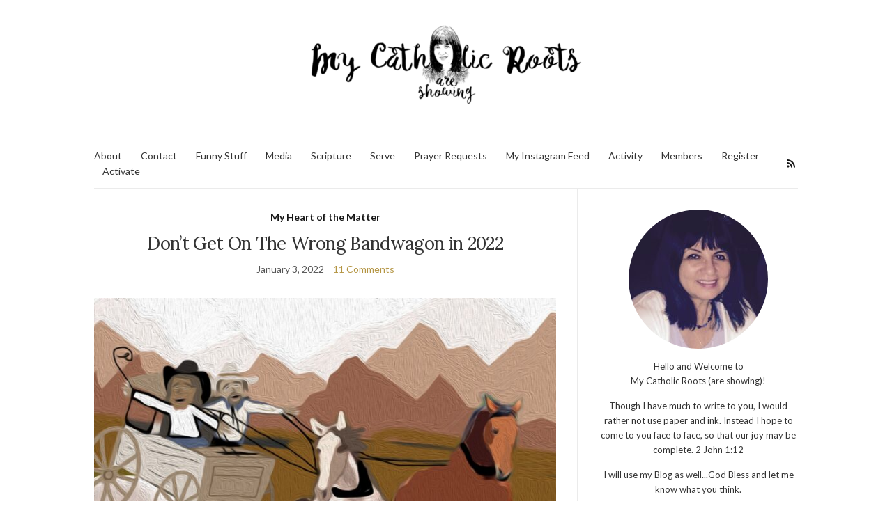

--- FILE ---
content_type: text/html; charset=UTF-8
request_url: https://mycatholicroots.com/dont-get-on-the-wrong-bandwagon-in-2022/
body_size: 15317
content:
<!doctype html>
<html dir="ltr" lang="en-US" prefix="og: https://ogp.me/ns#">
<head>
	<meta charset="UTF-8">
	<meta name="viewport" content="width=device-width, initial-scale=1">
	<link rel="profile" href="http://gmpg.org/xfn/11">
	<link rel="pingback" href="https://mycatholicroots.com/xmlrpc.php">

	<title>Don’t Get On The Wrong Bandwagon in 2022 - My Catholic Roots are showing</title>
          <script>
            (function(d){
              var js, id = 'powr-js', ref = d.getElementsByTagName('script')[0];
              if (d.getElementById(id)) {return;}
              js = d.createElement('script'); js.id = id; js.async = true;
              js.src = '//www.powr.io/powr.js?external-type=wordpress';
              js.setAttribute('powr-token','I8KLLwnYEA1465514256');
              ref.parentNode.insertBefore(js, ref);
            }(document));
          </script>
          	<style>img:is([sizes="auto" i], [sizes^="auto," i]) { contain-intrinsic-size: 3000px 1500px }</style>
	
		<!-- All in One SEO 4.8.9 - aioseo.com -->
	<meta name="description" content="Well, we made it through another COVID year. We&#039;re all still confused as hell about this malignant pandemic. The division in families has made for interesting polarization during the holidays, but we survived that as well. What we have learned about this COVID is that it has superseded the discussions about the common cold or" />
	<meta name="robots" content="max-image-preview:large" />
	<meta name="author" content="MyCatholicRoots"/>
	<link rel="canonical" href="https://mycatholicroots.com/dont-get-on-the-wrong-bandwagon-in-2022/" />
	<meta name="generator" content="All in One SEO (AIOSEO) 4.8.9" />
		<meta property="og:locale" content="en_US" />
		<meta property="og:site_name" content="My Catholic Roots are showing -" />
		<meta property="og:type" content="article" />
		<meta property="og:title" content="Don’t Get On The Wrong Bandwagon in 2022 - My Catholic Roots are showing" />
		<meta property="og:description" content="Well, we made it through another COVID year. We&#039;re all still confused as hell about this malignant pandemic. The division in families has made for interesting polarization during the holidays, but we survived that as well. What we have learned about this COVID is that it has superseded the discussions about the common cold or" />
		<meta property="og:url" content="https://mycatholicroots.com/dont-get-on-the-wrong-bandwagon-in-2022/" />
		<meta property="og:image" content="https://mycatholicroots.com/wp-content/uploads/2022/01/BD20B257-7428-4109-8D95-CB92FE1520E7.jpeg" />
		<meta property="og:image:secure_url" content="https://mycatholicroots.com/wp-content/uploads/2022/01/BD20B257-7428-4109-8D95-CB92FE1520E7.jpeg" />
		<meta property="og:image:width" content="1170" />
		<meta property="og:image:height" content="1132" />
		<meta property="article:tag" content="my heart of the matter" />
		<meta property="article:published_time" content="2022-01-03T17:46:49+00:00" />
		<meta property="article:modified_time" content="2022-01-03T20:49:14+00:00" />
		<meta property="article:publisher" content="https://www.facebook.com/profile.php?id=100063486713530" />
		<meta name="twitter:card" content="summary_large_image" />
		<meta name="twitter:title" content="Don’t Get On The Wrong Bandwagon in 2022 - My Catholic Roots are showing" />
		<meta name="twitter:description" content="Well, we made it through another COVID year. We&#039;re all still confused as hell about this malignant pandemic. The division in families has made for interesting polarization during the holidays, but we survived that as well. What we have learned about this COVID is that it has superseded the discussions about the common cold or" />
		<meta name="twitter:image" content="https://mycatholicroots.com/wp-content/uploads/2016/06/Catholic-Roots.png" />
		<script type="application/ld+json" class="aioseo-schema">
			{"@context":"https:\/\/schema.org","@graph":[{"@type":"BlogPosting","@id":"https:\/\/mycatholicroots.com\/dont-get-on-the-wrong-bandwagon-in-2022\/#blogposting","name":"Don\u2019t Get On The Wrong Bandwagon in 2022 - My Catholic Roots are showing","headline":"Don&#8217;t Get On The Wrong Bandwagon in 2022","author":{"@id":"https:\/\/mycatholicroots.com\/author\/mycatholicroots\/#author"},"publisher":{"@id":"https:\/\/mycatholicroots.com\/#organization"},"image":{"@type":"ImageObject","url":"https:\/\/mycatholicroots.com\/wp-content\/uploads\/2022\/01\/BD20B257-7428-4109-8D95-CB92FE1520E7.jpeg","width":1170,"height":1132},"datePublished":"2022-01-03T09:46:49-08:00","dateModified":"2022-01-03T12:49:14-08:00","inLanguage":"en-US","mainEntityOfPage":{"@id":"https:\/\/mycatholicroots.com\/dont-get-on-the-wrong-bandwagon-in-2022\/#webpage"},"isPartOf":{"@id":"https:\/\/mycatholicroots.com\/dont-get-on-the-wrong-bandwagon-in-2022\/#webpage"},"articleSection":"My Heart of the Matter"},{"@type":"BreadcrumbList","@id":"https:\/\/mycatholicroots.com\/dont-get-on-the-wrong-bandwagon-in-2022\/#breadcrumblist","itemListElement":[{"@type":"ListItem","@id":"https:\/\/mycatholicroots.com#listItem","position":1,"name":"Home","item":"https:\/\/mycatholicroots.com","nextItem":{"@type":"ListItem","@id":"https:\/\/mycatholicroots.com\/category\/uncategorized\/#listItem","name":"Uncategorized"}},{"@type":"ListItem","@id":"https:\/\/mycatholicroots.com\/category\/uncategorized\/#listItem","position":2,"name":"Uncategorized","item":"https:\/\/mycatholicroots.com\/category\/uncategorized\/","nextItem":{"@type":"ListItem","@id":"https:\/\/mycatholicroots.com\/category\/uncategorized\/the-heart-of-the-matter\/#listItem","name":"My Heart of the Matter"},"previousItem":{"@type":"ListItem","@id":"https:\/\/mycatholicroots.com#listItem","name":"Home"}},{"@type":"ListItem","@id":"https:\/\/mycatholicroots.com\/category\/uncategorized\/the-heart-of-the-matter\/#listItem","position":3,"name":"My Heart of the Matter","item":"https:\/\/mycatholicroots.com\/category\/uncategorized\/the-heart-of-the-matter\/","nextItem":{"@type":"ListItem","@id":"https:\/\/mycatholicroots.com\/dont-get-on-the-wrong-bandwagon-in-2022\/#listItem","name":"Don&#8217;t Get On The Wrong Bandwagon in 2022"},"previousItem":{"@type":"ListItem","@id":"https:\/\/mycatholicroots.com\/category\/uncategorized\/#listItem","name":"Uncategorized"}},{"@type":"ListItem","@id":"https:\/\/mycatholicroots.com\/dont-get-on-the-wrong-bandwagon-in-2022\/#listItem","position":4,"name":"Don&#8217;t Get On The Wrong Bandwagon in 2022","previousItem":{"@type":"ListItem","@id":"https:\/\/mycatholicroots.com\/category\/uncategorized\/the-heart-of-the-matter\/#listItem","name":"My Heart of the Matter"}}]},{"@type":"Organization","@id":"https:\/\/mycatholicroots.com\/#organization","name":"My Catholic Roots are showing","url":"https:\/\/mycatholicroots.com\/","logo":{"@type":"ImageObject","url":"https:\/\/mycatholicroots.com\/wp-content\/uploads\/2016\/07\/My-Catholic-Roots-NEW-LOGO-e1469569960892.png","@id":"https:\/\/mycatholicroots.com\/dont-get-on-the-wrong-bandwagon-in-2022\/#organizationLogo","width":400,"height":124},"image":{"@id":"https:\/\/mycatholicroots.com\/dont-get-on-the-wrong-bandwagon-in-2022\/#organizationLogo"},"sameAs":["https:\/\/www.facebook.com\/profile.php?id=100063486713530","https:\/\/www.instagram.com\/ciriza7\/","https:\/\/www.linkedin.com\/in\/lynda-ciriza-9b85b818\/"]},{"@type":"Person","@id":"https:\/\/mycatholicroots.com\/author\/mycatholicroots\/#author","url":"https:\/\/mycatholicroots.com\/author\/mycatholicroots\/","name":"MyCatholicRoots","image":{"@type":"ImageObject","@id":"https:\/\/mycatholicroots.com\/dont-get-on-the-wrong-bandwagon-in-2022\/#authorImage","url":"https:\/\/secure.gravatar.com\/avatar\/065f8664831174f5a64002097d4f8364428030459b6f2e20e115c93105e1de0d?s=96&d=mm&r=g","width":96,"height":96,"caption":"MyCatholicRoots"}},{"@type":"WebPage","@id":"https:\/\/mycatholicroots.com\/dont-get-on-the-wrong-bandwagon-in-2022\/#webpage","url":"https:\/\/mycatholicroots.com\/dont-get-on-the-wrong-bandwagon-in-2022\/","name":"Don\u2019t Get On The Wrong Bandwagon in 2022 - My Catholic Roots are showing","description":"Well, we made it through another COVID year. We're all still confused as hell about this malignant pandemic. The division in families has made for interesting polarization during the holidays, but we survived that as well. What we have learned about this COVID is that it has superseded the discussions about the common cold or","inLanguage":"en-US","isPartOf":{"@id":"https:\/\/mycatholicroots.com\/#website"},"breadcrumb":{"@id":"https:\/\/mycatholicroots.com\/dont-get-on-the-wrong-bandwagon-in-2022\/#breadcrumblist"},"author":{"@id":"https:\/\/mycatholicroots.com\/author\/mycatholicroots\/#author"},"creator":{"@id":"https:\/\/mycatholicroots.com\/author\/mycatholicroots\/#author"},"image":{"@type":"ImageObject","url":"https:\/\/mycatholicroots.com\/wp-content\/uploads\/2022\/01\/BD20B257-7428-4109-8D95-CB92FE1520E7.jpeg","@id":"https:\/\/mycatholicroots.com\/dont-get-on-the-wrong-bandwagon-in-2022\/#mainImage","width":1170,"height":1132},"primaryImageOfPage":{"@id":"https:\/\/mycatholicroots.com\/dont-get-on-the-wrong-bandwagon-in-2022\/#mainImage"},"datePublished":"2022-01-03T09:46:49-08:00","dateModified":"2022-01-03T12:49:14-08:00"},{"@type":"WebSite","@id":"https:\/\/mycatholicroots.com\/#website","url":"https:\/\/mycatholicroots.com\/","name":"My Catholic Roots are showing","inLanguage":"en-US","publisher":{"@id":"https:\/\/mycatholicroots.com\/#organization"}}]}
		</script>
		<!-- All in One SEO -->

<link rel="alternate" type="application/rss+xml" title="My Catholic Roots are showing &raquo; Feed" href="https://mycatholicroots.com/feed/" />
<link rel="alternate" type="application/rss+xml" title="My Catholic Roots are showing &raquo; Comments Feed" href="https://mycatholicroots.com/comments/feed/" />
<link rel="alternate" type="application/rss+xml" title="My Catholic Roots are showing &raquo; Don&#8217;t Get On The Wrong Bandwagon in 2022 Comments Feed" href="https://mycatholicroots.com/dont-get-on-the-wrong-bandwagon-in-2022/feed/" />
<script type="text/javascript">
/* <![CDATA[ */
window._wpemojiSettings = {"baseUrl":"https:\/\/s.w.org\/images\/core\/emoji\/16.0.1\/72x72\/","ext":".png","svgUrl":"https:\/\/s.w.org\/images\/core\/emoji\/16.0.1\/svg\/","svgExt":".svg","source":{"concatemoji":"https:\/\/mycatholicroots.com\/wp-includes\/js\/wp-emoji-release.min.js?ver=6.8.3"}};
/*! This file is auto-generated */
!function(s,n){var o,i,e;function c(e){try{var t={supportTests:e,timestamp:(new Date).valueOf()};sessionStorage.setItem(o,JSON.stringify(t))}catch(e){}}function p(e,t,n){e.clearRect(0,0,e.canvas.width,e.canvas.height),e.fillText(t,0,0);var t=new Uint32Array(e.getImageData(0,0,e.canvas.width,e.canvas.height).data),a=(e.clearRect(0,0,e.canvas.width,e.canvas.height),e.fillText(n,0,0),new Uint32Array(e.getImageData(0,0,e.canvas.width,e.canvas.height).data));return t.every(function(e,t){return e===a[t]})}function u(e,t){e.clearRect(0,0,e.canvas.width,e.canvas.height),e.fillText(t,0,0);for(var n=e.getImageData(16,16,1,1),a=0;a<n.data.length;a++)if(0!==n.data[a])return!1;return!0}function f(e,t,n,a){switch(t){case"flag":return n(e,"\ud83c\udff3\ufe0f\u200d\u26a7\ufe0f","\ud83c\udff3\ufe0f\u200b\u26a7\ufe0f")?!1:!n(e,"\ud83c\udde8\ud83c\uddf6","\ud83c\udde8\u200b\ud83c\uddf6")&&!n(e,"\ud83c\udff4\udb40\udc67\udb40\udc62\udb40\udc65\udb40\udc6e\udb40\udc67\udb40\udc7f","\ud83c\udff4\u200b\udb40\udc67\u200b\udb40\udc62\u200b\udb40\udc65\u200b\udb40\udc6e\u200b\udb40\udc67\u200b\udb40\udc7f");case"emoji":return!a(e,"\ud83e\udedf")}return!1}function g(e,t,n,a){var r="undefined"!=typeof WorkerGlobalScope&&self instanceof WorkerGlobalScope?new OffscreenCanvas(300,150):s.createElement("canvas"),o=r.getContext("2d",{willReadFrequently:!0}),i=(o.textBaseline="top",o.font="600 32px Arial",{});return e.forEach(function(e){i[e]=t(o,e,n,a)}),i}function t(e){var t=s.createElement("script");t.src=e,t.defer=!0,s.head.appendChild(t)}"undefined"!=typeof Promise&&(o="wpEmojiSettingsSupports",i=["flag","emoji"],n.supports={everything:!0,everythingExceptFlag:!0},e=new Promise(function(e){s.addEventListener("DOMContentLoaded",e,{once:!0})}),new Promise(function(t){var n=function(){try{var e=JSON.parse(sessionStorage.getItem(o));if("object"==typeof e&&"number"==typeof e.timestamp&&(new Date).valueOf()<e.timestamp+604800&&"object"==typeof e.supportTests)return e.supportTests}catch(e){}return null}();if(!n){if("undefined"!=typeof Worker&&"undefined"!=typeof OffscreenCanvas&&"undefined"!=typeof URL&&URL.createObjectURL&&"undefined"!=typeof Blob)try{var e="postMessage("+g.toString()+"("+[JSON.stringify(i),f.toString(),p.toString(),u.toString()].join(",")+"));",a=new Blob([e],{type:"text/javascript"}),r=new Worker(URL.createObjectURL(a),{name:"wpTestEmojiSupports"});return void(r.onmessage=function(e){c(n=e.data),r.terminate(),t(n)})}catch(e){}c(n=g(i,f,p,u))}t(n)}).then(function(e){for(var t in e)n.supports[t]=e[t],n.supports.everything=n.supports.everything&&n.supports[t],"flag"!==t&&(n.supports.everythingExceptFlag=n.supports.everythingExceptFlag&&n.supports[t]);n.supports.everythingExceptFlag=n.supports.everythingExceptFlag&&!n.supports.flag,n.DOMReady=!1,n.readyCallback=function(){n.DOMReady=!0}}).then(function(){return e}).then(function(){var e;n.supports.everything||(n.readyCallback(),(e=n.source||{}).concatemoji?t(e.concatemoji):e.wpemoji&&e.twemoji&&(t(e.twemoji),t(e.wpemoji)))}))}((window,document),window._wpemojiSettings);
/* ]]> */
</script>
<style id='wp-emoji-styles-inline-css' type='text/css'>

	img.wp-smiley, img.emoji {
		display: inline !important;
		border: none !important;
		box-shadow: none !important;
		height: 1em !important;
		width: 1em !important;
		margin: 0 0.07em !important;
		vertical-align: -0.1em !important;
		background: none !important;
		padding: 0 !important;
	}
</style>
<link rel='stylesheet' id='wp-block-library-css' href='https://mycatholicroots.com/wp-includes/css/dist/block-library/style.min.css?ver=6.8.3' type='text/css' media='all' />
<style id='classic-theme-styles-inline-css' type='text/css'>
/*! This file is auto-generated */
.wp-block-button__link{color:#fff;background-color:#32373c;border-radius:9999px;box-shadow:none;text-decoration:none;padding:calc(.667em + 2px) calc(1.333em + 2px);font-size:1.125em}.wp-block-file__button{background:#32373c;color:#fff;text-decoration:none}
</style>
<style id='global-styles-inline-css' type='text/css'>
:root{--wp--preset--aspect-ratio--square: 1;--wp--preset--aspect-ratio--4-3: 4/3;--wp--preset--aspect-ratio--3-4: 3/4;--wp--preset--aspect-ratio--3-2: 3/2;--wp--preset--aspect-ratio--2-3: 2/3;--wp--preset--aspect-ratio--16-9: 16/9;--wp--preset--aspect-ratio--9-16: 9/16;--wp--preset--color--black: #000000;--wp--preset--color--cyan-bluish-gray: #abb8c3;--wp--preset--color--white: #ffffff;--wp--preset--color--pale-pink: #f78da7;--wp--preset--color--vivid-red: #cf2e2e;--wp--preset--color--luminous-vivid-orange: #ff6900;--wp--preset--color--luminous-vivid-amber: #fcb900;--wp--preset--color--light-green-cyan: #7bdcb5;--wp--preset--color--vivid-green-cyan: #00d084;--wp--preset--color--pale-cyan-blue: #8ed1fc;--wp--preset--color--vivid-cyan-blue: #0693e3;--wp--preset--color--vivid-purple: #9b51e0;--wp--preset--gradient--vivid-cyan-blue-to-vivid-purple: linear-gradient(135deg,rgba(6,147,227,1) 0%,rgb(155,81,224) 100%);--wp--preset--gradient--light-green-cyan-to-vivid-green-cyan: linear-gradient(135deg,rgb(122,220,180) 0%,rgb(0,208,130) 100%);--wp--preset--gradient--luminous-vivid-amber-to-luminous-vivid-orange: linear-gradient(135deg,rgba(252,185,0,1) 0%,rgba(255,105,0,1) 100%);--wp--preset--gradient--luminous-vivid-orange-to-vivid-red: linear-gradient(135deg,rgba(255,105,0,1) 0%,rgb(207,46,46) 100%);--wp--preset--gradient--very-light-gray-to-cyan-bluish-gray: linear-gradient(135deg,rgb(238,238,238) 0%,rgb(169,184,195) 100%);--wp--preset--gradient--cool-to-warm-spectrum: linear-gradient(135deg,rgb(74,234,220) 0%,rgb(151,120,209) 20%,rgb(207,42,186) 40%,rgb(238,44,130) 60%,rgb(251,105,98) 80%,rgb(254,248,76) 100%);--wp--preset--gradient--blush-light-purple: linear-gradient(135deg,rgb(255,206,236) 0%,rgb(152,150,240) 100%);--wp--preset--gradient--blush-bordeaux: linear-gradient(135deg,rgb(254,205,165) 0%,rgb(254,45,45) 50%,rgb(107,0,62) 100%);--wp--preset--gradient--luminous-dusk: linear-gradient(135deg,rgb(255,203,112) 0%,rgb(199,81,192) 50%,rgb(65,88,208) 100%);--wp--preset--gradient--pale-ocean: linear-gradient(135deg,rgb(255,245,203) 0%,rgb(182,227,212) 50%,rgb(51,167,181) 100%);--wp--preset--gradient--electric-grass: linear-gradient(135deg,rgb(202,248,128) 0%,rgb(113,206,126) 100%);--wp--preset--gradient--midnight: linear-gradient(135deg,rgb(2,3,129) 0%,rgb(40,116,252) 100%);--wp--preset--font-size--small: 13px;--wp--preset--font-size--medium: 20px;--wp--preset--font-size--large: 36px;--wp--preset--font-size--x-large: 42px;--wp--preset--spacing--20: 0.44rem;--wp--preset--spacing--30: 0.67rem;--wp--preset--spacing--40: 1rem;--wp--preset--spacing--50: 1.5rem;--wp--preset--spacing--60: 2.25rem;--wp--preset--spacing--70: 3.38rem;--wp--preset--spacing--80: 5.06rem;--wp--preset--shadow--natural: 6px 6px 9px rgba(0, 0, 0, 0.2);--wp--preset--shadow--deep: 12px 12px 50px rgba(0, 0, 0, 0.4);--wp--preset--shadow--sharp: 6px 6px 0px rgba(0, 0, 0, 0.2);--wp--preset--shadow--outlined: 6px 6px 0px -3px rgba(255, 255, 255, 1), 6px 6px rgba(0, 0, 0, 1);--wp--preset--shadow--crisp: 6px 6px 0px rgba(0, 0, 0, 1);}:where(.is-layout-flex){gap: 0.5em;}:where(.is-layout-grid){gap: 0.5em;}body .is-layout-flex{display: flex;}.is-layout-flex{flex-wrap: wrap;align-items: center;}.is-layout-flex > :is(*, div){margin: 0;}body .is-layout-grid{display: grid;}.is-layout-grid > :is(*, div){margin: 0;}:where(.wp-block-columns.is-layout-flex){gap: 2em;}:where(.wp-block-columns.is-layout-grid){gap: 2em;}:where(.wp-block-post-template.is-layout-flex){gap: 1.25em;}:where(.wp-block-post-template.is-layout-grid){gap: 1.25em;}.has-black-color{color: var(--wp--preset--color--black) !important;}.has-cyan-bluish-gray-color{color: var(--wp--preset--color--cyan-bluish-gray) !important;}.has-white-color{color: var(--wp--preset--color--white) !important;}.has-pale-pink-color{color: var(--wp--preset--color--pale-pink) !important;}.has-vivid-red-color{color: var(--wp--preset--color--vivid-red) !important;}.has-luminous-vivid-orange-color{color: var(--wp--preset--color--luminous-vivid-orange) !important;}.has-luminous-vivid-amber-color{color: var(--wp--preset--color--luminous-vivid-amber) !important;}.has-light-green-cyan-color{color: var(--wp--preset--color--light-green-cyan) !important;}.has-vivid-green-cyan-color{color: var(--wp--preset--color--vivid-green-cyan) !important;}.has-pale-cyan-blue-color{color: var(--wp--preset--color--pale-cyan-blue) !important;}.has-vivid-cyan-blue-color{color: var(--wp--preset--color--vivid-cyan-blue) !important;}.has-vivid-purple-color{color: var(--wp--preset--color--vivid-purple) !important;}.has-black-background-color{background-color: var(--wp--preset--color--black) !important;}.has-cyan-bluish-gray-background-color{background-color: var(--wp--preset--color--cyan-bluish-gray) !important;}.has-white-background-color{background-color: var(--wp--preset--color--white) !important;}.has-pale-pink-background-color{background-color: var(--wp--preset--color--pale-pink) !important;}.has-vivid-red-background-color{background-color: var(--wp--preset--color--vivid-red) !important;}.has-luminous-vivid-orange-background-color{background-color: var(--wp--preset--color--luminous-vivid-orange) !important;}.has-luminous-vivid-amber-background-color{background-color: var(--wp--preset--color--luminous-vivid-amber) !important;}.has-light-green-cyan-background-color{background-color: var(--wp--preset--color--light-green-cyan) !important;}.has-vivid-green-cyan-background-color{background-color: var(--wp--preset--color--vivid-green-cyan) !important;}.has-pale-cyan-blue-background-color{background-color: var(--wp--preset--color--pale-cyan-blue) !important;}.has-vivid-cyan-blue-background-color{background-color: var(--wp--preset--color--vivid-cyan-blue) !important;}.has-vivid-purple-background-color{background-color: var(--wp--preset--color--vivid-purple) !important;}.has-black-border-color{border-color: var(--wp--preset--color--black) !important;}.has-cyan-bluish-gray-border-color{border-color: var(--wp--preset--color--cyan-bluish-gray) !important;}.has-white-border-color{border-color: var(--wp--preset--color--white) !important;}.has-pale-pink-border-color{border-color: var(--wp--preset--color--pale-pink) !important;}.has-vivid-red-border-color{border-color: var(--wp--preset--color--vivid-red) !important;}.has-luminous-vivid-orange-border-color{border-color: var(--wp--preset--color--luminous-vivid-orange) !important;}.has-luminous-vivid-amber-border-color{border-color: var(--wp--preset--color--luminous-vivid-amber) !important;}.has-light-green-cyan-border-color{border-color: var(--wp--preset--color--light-green-cyan) !important;}.has-vivid-green-cyan-border-color{border-color: var(--wp--preset--color--vivid-green-cyan) !important;}.has-pale-cyan-blue-border-color{border-color: var(--wp--preset--color--pale-cyan-blue) !important;}.has-vivid-cyan-blue-border-color{border-color: var(--wp--preset--color--vivid-cyan-blue) !important;}.has-vivid-purple-border-color{border-color: var(--wp--preset--color--vivid-purple) !important;}.has-vivid-cyan-blue-to-vivid-purple-gradient-background{background: var(--wp--preset--gradient--vivid-cyan-blue-to-vivid-purple) !important;}.has-light-green-cyan-to-vivid-green-cyan-gradient-background{background: var(--wp--preset--gradient--light-green-cyan-to-vivid-green-cyan) !important;}.has-luminous-vivid-amber-to-luminous-vivid-orange-gradient-background{background: var(--wp--preset--gradient--luminous-vivid-amber-to-luminous-vivid-orange) !important;}.has-luminous-vivid-orange-to-vivid-red-gradient-background{background: var(--wp--preset--gradient--luminous-vivid-orange-to-vivid-red) !important;}.has-very-light-gray-to-cyan-bluish-gray-gradient-background{background: var(--wp--preset--gradient--very-light-gray-to-cyan-bluish-gray) !important;}.has-cool-to-warm-spectrum-gradient-background{background: var(--wp--preset--gradient--cool-to-warm-spectrum) !important;}.has-blush-light-purple-gradient-background{background: var(--wp--preset--gradient--blush-light-purple) !important;}.has-blush-bordeaux-gradient-background{background: var(--wp--preset--gradient--blush-bordeaux) !important;}.has-luminous-dusk-gradient-background{background: var(--wp--preset--gradient--luminous-dusk) !important;}.has-pale-ocean-gradient-background{background: var(--wp--preset--gradient--pale-ocean) !important;}.has-electric-grass-gradient-background{background: var(--wp--preset--gradient--electric-grass) !important;}.has-midnight-gradient-background{background: var(--wp--preset--gradient--midnight) !important;}.has-small-font-size{font-size: var(--wp--preset--font-size--small) !important;}.has-medium-font-size{font-size: var(--wp--preset--font-size--medium) !important;}.has-large-font-size{font-size: var(--wp--preset--font-size--large) !important;}.has-x-large-font-size{font-size: var(--wp--preset--font-size--x-large) !important;}
:where(.wp-block-post-template.is-layout-flex){gap: 1.25em;}:where(.wp-block-post-template.is-layout-grid){gap: 1.25em;}
:where(.wp-block-columns.is-layout-flex){gap: 2em;}:where(.wp-block-columns.is-layout-grid){gap: 2em;}
:root :where(.wp-block-pullquote){font-size: 1.5em;line-height: 1.6;}
</style>
<link rel='stylesheet' id='pin-css-css' href='https://mycatholicroots.com/wp-content/plugins/add-pinterest-follow-button/css/pin.css?ver=6.8.3' type='text/css' media='all' />
<link rel='stylesheet' id='wp-components-css' href='https://mycatholicroots.com/wp-includes/css/dist/components/style.min.css?ver=6.8.3' type='text/css' media='all' />
<link rel='stylesheet' id='godaddy-styles-css' href='https://mycatholicroots.com/wp-content/mu-plugins/vendor/wpex/godaddy-launch/includes/Dependencies/GoDaddy/Styles/build/latest.css?ver=2.0.2' type='text/css' media='all' />
<link rel='preload' as='style' onload="this.rel='stylesheet'" id='olsen-light-google-font-css' href='https://fonts.googleapis.com/css?family=Lora%3A400%2C700%2C400italic%2C700italic%7CLato%3A400%2C400italic%2C700%2C700italic&#038;display=swap&#038;ver=6.8.3' type='text/css' media='all' />
<link rel='stylesheet' id='olsen-icons-css' href='https://mycatholicroots.com/wp-content/themes/olsen-light/vendor/olsen-icons/css/olsen-icons.min.css?ver=1.7.1' type='text/css' media='all' />
<link rel='stylesheet' id='simple-lightbox-css' href='https://mycatholicroots.com/wp-content/themes/olsen-light/vendor/simple-lightbox/simple-lightbox.min.css?ver=2.7.0' type='text/css' media='all' />
<link rel='stylesheet' id='olsen-light-style-css' href='https://mycatholicroots.com/wp-content/themes/olsen-light/style.min.css?ver=1.7.1' type='text/css' media='all' />
<script type="text/javascript" src="https://mycatholicroots.com/wp-includes/js/jquery/jquery.min.js?ver=3.7.1" id="jquery-core-js"></script>
<script type="text/javascript" src="https://mycatholicroots.com/wp-includes/js/jquery/jquery-migrate.min.js?ver=3.4.1" id="jquery-migrate-js"></script>
<link rel="https://api.w.org/" href="https://mycatholicroots.com/wp-json/" /><link rel="alternate" title="JSON" type="application/json" href="https://mycatholicroots.com/wp-json/wp/v2/posts/10297" /><link rel="EditURI" type="application/rsd+xml" title="RSD" href="https://mycatholicroots.com/xmlrpc.php?rsd" />
<meta name="generator" content="WordPress 6.8.3" />
<link rel='shortlink' href='https://mycatholicroots.com/?p=10297' />
<link rel="alternate" title="oEmbed (JSON)" type="application/json+oembed" href="https://mycatholicroots.com/wp-json/oembed/1.0/embed?url=https%3A%2F%2Fmycatholicroots.com%2Fdont-get-on-the-wrong-bandwagon-in-2022%2F" />
<link rel="alternate" title="oEmbed (XML)" type="text/xml+oembed" href="https://mycatholicroots.com/wp-json/oembed/1.0/embed?url=https%3A%2F%2Fmycatholicroots.com%2Fdont-get-on-the-wrong-bandwagon-in-2022%2F&#038;format=xml" />
		<script type="text/javascript" async defer data-pin-color="red"  data-pin-hover="true"
			src="https://mycatholicroots.com/wp-content/plugins/pinterest-pin-it-button-on-image-hover-and-post/js/pinit.js"></script>
		<!-- Analytics by WP Statistics - https://wp-statistics.com -->
<style type="text/css"></style><link rel="icon" href="https://mycatholicroots.com/wp-content/uploads/2020/05/cropped-Pomegranate-tree-revised-7-12-1-32x32.jpg" sizes="32x32" />
<link rel="icon" href="https://mycatholicroots.com/wp-content/uploads/2020/05/cropped-Pomegranate-tree-revised-7-12-1-192x192.jpg" sizes="192x192" />
<link rel="apple-touch-icon" href="https://mycatholicroots.com/wp-content/uploads/2020/05/cropped-Pomegranate-tree-revised-7-12-1-180x180.jpg" />
<meta name="msapplication-TileImage" content="https://mycatholicroots.com/wp-content/uploads/2020/05/cropped-Pomegranate-tree-revised-7-12-1-270x270.jpg" />
		<style type="text/css" id="wp-custom-css">
			body {
	font-size: 1.25rem
}		</style>
		</head>
	<!-- Google tag (gtag.js) -->
<script async src="https://www.googletagmanager.com/gtag/js?id=G-VYD6SC83LH"></script>
<script>
  window.dataLayer = window.dataLayer || [];
  function gtag(){dataLayer.push(arguments);}
  gtag('js', new Date());

  gtag('config', 'G-VYD6SC83LH');
</script>
<body class="wp-singular post-template-default single single-post postid-10297 single-format-standard wp-theme-olsen-light" itemscope="itemscope" itemtype="http://schema.org/WebPage">
<div><a class="skip-link sr-only sr-only-focusable" href="#site-content">Skip to the content</a></div>

<div id="page">

	
	<div class="container">
		<div class="row">
			<div class="col-12">

				<header id="masthead" class="site-header group" role="banner" itemscope="itemscope" itemtype="http://schema.org/Organization">

					<div class="site-logo">
						<div itemprop="name">
							<a itemprop="url" href="https://mycatholicroots.com">
																	<img itemprop="logo"
									     src="https://mycatholicroots.com/wp-content/uploads/2016/07/My-Catholic-Roots-NEW-LOGO-e1469569960892.png"
									     alt="My Catholic Roots are showing"/>
															</a>
						</div>

											</div><!-- /site-logo -->

					<div class="site-bar">
						<nav class="nav" role="navigation" itemscope="itemscope" itemtype="http://schema.org/SiteNavigationElement">
							<ul id="menu-primary-menu" class="navigation"><li id="menu-item-580" class="menu-item menu-item-type-post_type menu-item-object-page menu-item-580"><a href="https://mycatholicroots.com/about-me/">About</a></li>
<li id="menu-item-22" class="menu-item menu-item-type-post_type menu-item-object-page menu-item-22"><a href="https://mycatholicroots.com/contact/">Contact</a></li>
<li id="menu-item-582" class="menu-item menu-item-type-taxonomy menu-item-object-category menu-item-582"><a href="https://mycatholicroots.com/category/funny-stuff/">Funny Stuff</a></li>
<li id="menu-item-583" class="menu-item menu-item-type-post_type menu-item-object-page menu-item-583"><a href="https://mycatholicroots.com/media/">Media</a></li>
<li id="menu-item-579" class="menu-item menu-item-type-custom menu-item-object-custom menu-item-579"><a href="https://mycatholicroots.com/category/scripture/">Scripture</a></li>
<li id="menu-item-581" class="menu-item menu-item-type-post_type menu-item-object-page menu-item-581"><a href="https://mycatholicroots.com/look-sidebar/">Serve</a></li>
<li id="menu-item-600" class="menu-item menu-item-type-post_type menu-item-object-page menu-item-600"><a href="https://mycatholicroots.com/prayer-requests/">Prayer Requests</a></li>
<li id="menu-item-3438" class="menu-item menu-item-type-post_type menu-item-object-page menu-item-3438"><a href="https://mycatholicroots.com/my-instagram-feed/">My Instagram Feed</a></li>
<li id="menu-item-3450" class="menu-item menu-item-type-post_type menu-item-object-page menu-item-3450"><a href="https://mycatholicroots.com/activity/">Activity</a></li>
<li id="menu-item-3452" class="menu-item menu-item-type-post_type menu-item-object-page menu-item-3452"><a href="https://mycatholicroots.com/members/">Members</a></li>
<li id="menu-item-3454" class="menu-item menu-item-type-post_type menu-item-object-page menu-item-3454"><a href="https://mycatholicroots.com/register/">Register</a></li>
<li id="menu-item-3456" class="menu-item menu-item-type-post_type menu-item-object-page menu-item-3456"><a href="https://mycatholicroots.com/activate/">Activate</a></li>
</ul>
							<a class="mobile-nav-trigger" href="#mobilemenu"><i class="olsen-icons olsen-icons-bars"></i> Menu</a>
						</nav>
												<div id="mobilemenu"></div>

						
							<div class="site-tools ">

										<ul class="socials">
										<li><a href="https://mycatholicroots.com/feed/" target="_blank" rel="noopener"><i class="olsen-icons olsen-icons-rss"></i></a></li>
					</ul>
		
								
							</div><!-- /site-tools -->
					</div><!-- /site-bar -->

				</header>

				
				<div id="site-content">

<div class="row">

	<div class="col-lg-8 col-12">
		<main id="content" role="main" itemprop="mainContentOfPage" itemscope="itemscope" itemtype="http://schema.org/Blog">
			<div class="row">
				<div class="col-12">

											<article id="entry-10297" class="entry post-10297 post type-post status-publish format-standard has-post-thumbnail hentry category-the-heart-of-the-matter" itemscope="itemscope" itemtype="http://schema.org/BlogPosting" itemprop="blogPost">

							<div class="entry-meta entry-meta-top">
								<p class="entry-categories">
									<a href="https://mycatholicroots.com/category/uncategorized/the-heart-of-the-matter/" rel="category tag">My Heart of the Matter</a>								</p>
							</div>

							<h1 class="entry-title" itemprop="headline">
								Don&#8217;t Get On The Wrong Bandwagon in 2022							</h1>

							<div class="entry-meta entry-meta-bottom">
								<time class="entry-date" itemprop="datePublished" datetime="2022-01-03T09:46:49-08:00">January 3, 2022</time>

								<a href="https://mycatholicroots.com/dont-get-on-the-wrong-bandwagon-in-2022/#comments" class="entry-comments-no ">11 Comments</a>
							</div>

															<div class="entry-featured">
									<a class="ci-lightbox" href="https://mycatholicroots.com/wp-content/uploads/2022/01/BD20B257-7428-4109-8D95-CB92FE1520E7-1024x991.jpeg">
										<img width="720" height="471" src="https://mycatholicroots.com/wp-content/uploads/2022/01/BD20B257-7428-4109-8D95-CB92FE1520E7-720x471.jpeg" class="attachment-post-thumbnail size-post-thumbnail wp-post-image" alt="" itemprop="image" decoding="async" fetchpriority="high" />									</a>
								</div>
							

							<div class="entry-content" itemprop="text">
								<figure id="attachment_10317" aria-describedby="caption-attachment-10317" style="width: 500px" class="wp-caption aligncenter"><a href="https://mycatholicroots.com/dont-get-on-the-wrong-bandwagon-in-2022/bd20b257-7428-4109-8d95-cb92fe1520e7/" rel="attachment wp-att-10317"><img decoding="async" class="wp-image-10317 size-medium" src="https://mycatholicroots.com/wp-content/uploads/2022/01/BD20B257-7428-4109-8D95-CB92FE1520E7-500x484.jpeg" alt="" width="500" height="484" srcset="https://mycatholicroots.com/wp-content/uploads/2022/01/BD20B257-7428-4109-8D95-CB92FE1520E7-500x484.jpeg 500w, https://mycatholicroots.com/wp-content/uploads/2022/01/BD20B257-7428-4109-8D95-CB92FE1520E7-1024x991.jpeg 1024w, https://mycatholicroots.com/wp-content/uploads/2022/01/BD20B257-7428-4109-8D95-CB92FE1520E7.jpeg 1170w" sizes="(max-width: 500px) 100vw, 500px" /></a><figcaption id="caption-attachment-10317" class="wp-caption-text">Graphic art by Jason Flores</figcaption></figure>
<p>Well, we made it through another COVID year. We&#8217;re all still confused as hell about this malignant pandemic. The division in families has made for interesting polarization during the holidays, but we survived that as well. What we have learned about this COVID  is that it has superseded the discussions about the common cold or flu.  So I quietly sit on the fence, waiting for some sensible resolution. There are many like myself who want nothing more than to comply and do what is right but, the mass confusion is the factor that keeps us in our fighting corners. I have long grown tired of all the paid ads our government is spending on putting the word out about the vaccines. Yes, I get it! But no one can force an American citizen to accept vaccines they do not trust. I&#8217;ve started to wear a mask in church again and when I go shopping; I continue wiping down the shopping carts and washing my hands more than ever. I still have not figured out if I am doing this out of fear or out of compliance.  I know that there are many who  are overly cautious because of real underlying health issues, I empathize because I understand that their intentions are just.  But it&#8217;s the radical, political side that throws us all off balance. They have the ear of the ever delusional media pounding fear that can be heard around the world. Real facts are distorted to make room for half-truths. I know about 20 persons who are COVID-positive, but out of these only one has been hospitalized.</p>
<p>“But by the same token I am against forcing people to be vaccinated,” Musk said. “You know, I think this is just not something we should do in America. I think we should encourage people to be vaccinated, strongly try to convince them to be vaccinated, but not force them to be vaccinated, or for example, for them to get vaccinated or get fired.” Elon Musk</p>
<p>I agree with the above statements of Elon Musk.</p>
<p>We who choose not to get the jab will suffer the consequences. I did. This was my choice because I do not want to relive the outcome of what was caused by the flu shot. After two and a half years, I still suffer from this autoimmune disorder.</p>
<div id="dropdown-632a5" class="bcv d-container go2538389840" role="button" aria-expanded="false" aria-haspopup="listbox" aria-labelledby="dropdown-632a5">
<div class="dropdown-display">
<div class="dropdown-display-text"><strong>James 4:17  New American Bible (Revised Edition)</strong></div>
</div>
</div>
<div id="dropdown-f0533" class="translation d-container go2538389840" role="button" aria-expanded="false" aria-haspopup="listbox" aria-labelledby="dropdown-f0533">
<div class="dropdown-display">
<div class="dropdown-icon" tabindex="0"></div>
</div>
</div>
<div class="clearfix"><strong><sup class="versenum">17 </sup>So for one who knows the right thing to do and does not do it, it is a sin.</strong></div>
<p><strong>Children and COVID</strong></p>
<p>One subject that is being distorted by the news media is the misrepresentation of the facts about children and COVID. According to The American Academy of Pediatrics, The number of COVID cases for children Is extremely high and increasing; but the article also states that severe illness due to COVID is uncommon among children.</p>
<p>Included in this report are these facts:</p>
<ul>
<li>Among states reporting, children ranged from 1.8%-4.1% of their total cumulated hospitalizations, and 0.1%-1.8% of all their child COVID-19 cases resulted in hospitalization</li>
<li>Among states reporting, children were 0.00%-0.27% of all COVID-19 deaths, and 5 states reported zero child deaths</li>
<li>​In states reporting, 0.00%-0.03% of all child COVID-19 cases resulted in death</li>
</ul>
<p>The real purpose of  these highly exaggerated news reports is to put the fear of COVID in parents so that they will run to get their kids vaccinated. I pray that we get the correct information to better equip us to fight COVID.</p>
<p><strong>The Salvation Army</strong></p>
<p>A couple of years ago when Target decided not to allow the Salvation Army&#8217;s Red kettles outside their stores, it really upset me. The Salvation Army&#8217;s Red Kettles are a staple around Christmas time, and I have always supported their efforts by donating. Sadly, due to a few executives catching the &#8220;Woke&#8221; fever, their revenue suffered a great impact. These &#8220;woke-crazed&#8217; executives thought that it would be a great idea to add &#8220;Let&#8217;s Talk About Racism&#8221; to their global agenda. These new guidelines were written to white privileged members of the Salvation Army, stating that  white Christians should repent and offer a sincere apology to African-Americans. Why would an organization that depends on the donations of good-hearted people jump on the Critical Race Theory wagon? As bad as I felt, I stopped giving them donations. The irony is that by the narrow-minded decisions of a few weak executives, many organization stopped donating. I learned about this behavior in a business management class in college; it&#8217;s called  &#8220;Group Think.&#8221;</p>
<p><strong>Group Think</strong></p>
<p>It&#8217;s almost as if all these Critical Race Theory believers have fallen into this &#8220;Group Think.&#8221;  Group think is a phenomenon where people comply because they are frequently under the leadership of someone who is unwilling to accept alternative ideas. They cannot receive or listen to others because they reject any opposing information that does not support what they already believe. Whether they are liberal or conservative, they have the same mindset, no plan &#8220;B.&#8221;   The practice of this thinking is dangerous because it does not allow for individual creativity. These decisions are the result of irrational or dysfunctional thinking.  The Salvation Army and all other organizations are examples that have complied with &#8220;Woke&#8221; and their unrealistic spreading of these socialist beliefs. Group Think encompasses both the right and left.</p>
<p><strong>Having The Mind of Christ</strong></p>
<p>As Christians we use this term as a guide to live by the Word of God. I get angry, I pray, and that produces peace. I dismantled my soap box because no one wants to hear what we as Christian stand for. An example of this is how Christian are being mischaracterized  because of our positions on controversial issues that are fully accepted by the world.</p>
<div id="dropdown-ef315" class="bcv d-container go2538389840" role="button" aria-expanded="false" aria-haspopup="listbox" aria-labelledby="dropdown-ef315">
<div class="dropdown-display">
<div class="dropdown-display-text"><strong>Galatians 5:19-21  New American Bible (Revised Edition)</strong></div>
</div>
</div>
<div class="dropdown-icon" tabindex="0">
<div class="passage-text">
<div class="passage-content passage-class-0">
<div class="version-NABRE result-text-style-normal text-html">
<p><strong><span id="en-NABRE-33500" class="text Gal-5-19"><sup class="versenum">19 </sup>Now the works of the flesh are obvious: immorality, impurity, licentiousness, </span><span id="en-NABRE-33501" class="text Gal-5-20"><sup class="versenum">20 </sup>idolatry, sorcery, hatreds, rivalry, jealousy, outbursts of fury, acts of selfishness, dissensions, factions, </span><span id="en-NABRE-33502" class="text Gal-5-21"><sup class="versenum">21 </sup>occasions of envy, drinking bouts, orgies, and the like. I warn you, as I warned you before, that those who do such things will not inherit the kingdom of God. </span></strong></p>
</div>
</div>
</div>
<p>Through the grace of God we will not only survive but come out stronger. My beliefs are grounded in the Word of God, and I serve a God Who keeps His promises. I remind myself that He answers every prayer: yes, no, wait. We are like airplanes in the fog waiting for the air to clear so that we can see clearer and land safely. I will never deviate from my calling, standing at the top of a mountain, blowing a horn of warning. I wait.</p>
</div>
<p><strong>My Prayer</strong></p>
<p>Dear Lord, in this year of Our  Lord 2022 bring healing from this pandemic. I pray for all who have been affected by this illness.  Please heal them! To those who are in the valley of decision, appear to them in a dream and manifest Your real existence to them. Allow those who question Your existence to experience Your Holiness. Father, I continue to pray for all those who crowd my prayer list for healing of body, mind and soul. Amen!</p>
<p>Happy New Year!</p>
<p>&nbsp;</p>
<p>&nbsp;</p>
															</div>

							<div class="entry-tags">
															</div>

							<div class="entry-utils group">
									<ul class="socials">
				<li><a href="https://www.facebook.com/sharer.php?u=https://mycatholicroots.com/dont-get-on-the-wrong-bandwagon-in-2022/" target="_blank" rel="noopener" class="social-icon"><i class="olsen-icons olsen-icons-facebook"></i></a></li>
		<li><a href="https://twitter.com/share?url=https://mycatholicroots.com/dont-get-on-the-wrong-bandwagon-in-2022/" target="_blank" rel="noopener" class="social-icon"><i class="olsen-icons olsen-icons-twitter"></i></a></li>
		<li><a href="https://www.linkedin.com/shareArticle?mini=true&#038;url=https%3A%2F%2Fmycatholicroots.com%2Fdont-get-on-the-wrong-bandwagon-in-2022%2F" target="_blank" rel="noopener" class="social-icon"><i class="olsen-icons olsen-icons-linkedin"></i></a></li>
					<li><a href="https://pinterest.com/pin/create/bookmarklet/?url=https://mycatholicroots.com/dont-get-on-the-wrong-bandwagon-in-2022/&#038;description=Don&#8217;t%20Get%20On%20The%20Wrong%20Bandwagon%20in%202022&#038;media=https://mycatholicroots.com/wp-content/uploads/2022/01/BD20B257-7428-4109-8D95-CB92FE1520E7-1024x991.jpeg" target="_blank" rel="noopener" class="social-icon"><i class="olsen-icons olsen-icons-pinterest"></i></a></li>
			</ul>
							</div>

																						<div id="paging" class="group">
																			<a href="https://mycatholicroots.com/the-long-overdo-wedding/" class="paging-standard paging-older">Previous Post</a>
																												<a href="https://mycatholicroots.com/the-holy-family/" class="paging-standard paging-newer">Next Post</a>
																	</div>
							
								<div class="entry-related">
					<h4>Related Posts</h4>
		
		<div class="row">
							<div class="col-md-4 col-12">
					<article class="entry post-13859 post type-post status-publish format-standard hentry category-the-heart-of-the-matter">
	<div class="entry-meta">
		<time class="entry-date" datetime="2024-06-03T10:00:58-07:00">June 3, 2024</time>
	</div>
	<div class="entry-featured">
		<a href="https://mycatholicroots.com/marian-journey-part-two/">
					</a>
	</div>
	<h4 class="entry-title"><a href="https://mycatholicroots.com/marian-journey-part-two/">Marian Journey, Part Two</a></h4>
</article>
				</div>
							<div class="col-md-4 col-12">
					<article class="entry post-12296 post type-post status-publish format-standard has-post-thumbnail hentry category-the-heart-of-the-matter">
	<div class="entry-meta">
		<time class="entry-date" datetime="2023-05-15T09:38:59-07:00">May 15, 2023</time>
	</div>
	<div class="entry-featured">
		<a href="https://mycatholicroots.com/the-joy-of-the-lord/">
			<img width="720" height="471" src="https://mycatholicroots.com/wp-content/uploads/2023/05/D1644F45-3ED9-4D15-AAA8-82F6F0866F87-720x471.jpeg" class="attachment-post-thumbnail size-post-thumbnail wp-post-image" alt="" decoding="async" />		</a>
	</div>
	<h4 class="entry-title"><a href="https://mycatholicroots.com/the-joy-of-the-lord/">The Joy Of The Lord</a></h4>
</article>
				</div>
							<div class="col-md-4 col-12">
					<article class="entry post-3824 post type-post status-publish format-standard hentry category-the-heart-of-the-matter">
	<div class="entry-meta">
		<time class="entry-date" datetime="2018-04-16T18:33:33-07:00">April 16, 2018</time>
	</div>
	<div class="entry-featured">
		<a href="https://mycatholicroots.com/we-all-fall-down/">
					</a>
	</div>
	<h4 class="entry-title"><a href="https://mycatholicroots.com/we-all-fall-down/">We All Fall Down</a></h4>
</article>
				</div>
								</div>
	</div>

							




						</article>
									</div>
			</div>
		</main>
	</div>

	<div class="col-lg-4 col-12">
		<div class="sidebar sidebar-right" role="complementary" itemtype="http://schema.org/WPSideBar" itemscope="itemscope">
	<aside id="ci-about-2" class=" widget group widget_ci-about"><div class="widget_about group"><p class="widget_about_avatar"><img src="https://mycatholicroots.com/wp-content/uploads/2016/07/FullSizeRender-2-200x200.jpg" class="img-round" alt="" /></p><p>Hello and Welcome to<br />
My Catholic Roots (are showing)!</p>
<p>Though I have much to write to you, I would rather not use paper and ink. Instead I hope to come to you face to face, so that our joy may be complete. 2 John 1:12</p>
<p>I will use my Blog as well...God Bless and let me know what you think.</p>
				<p class="widget_about_sig">
																<span>In His Holy Name, Lynda</span>
									</p>
				</div></aside>
		<aside id="recent-posts-11" class="widget group widget_recent_entries">
		<h3 class="widget-title">Latest News</h3>
		<ul>
											<li>
					<a href="https://mycatholicroots.com/warning-on-new-age/">Warning on New Age</a>
									</li>
											<li>
					<a href="https://mycatholicroots.com/the-reality-of-purgatory/">The Reality Of Purgatory</a>
									</li>
											<li>
					<a href="https://mycatholicroots.com/the-case-of-lost-apple-watch/">The Case Of Lost Apple Watch</a>
									</li>
											<li>
					<a href="https://mycatholicroots.com/the-exorcist-encounter/">The Exorcist Encounter</a>
									</li>
											<li>
					<a href="https://mycatholicroots.com/guardian-angels/">The Role Of Guardian Angels</a>
									</li>
					</ul>

		</aside><aside id="calendar-2" class="widget group widget_calendar"><div id="calendar_wrap" class="calendar_wrap"><table id="wp-calendar" class="wp-calendar-table">
	<caption>November 2025</caption>
	<thead>
	<tr>
		<th scope="col" aria-label="Sunday">S</th>
		<th scope="col" aria-label="Monday">M</th>
		<th scope="col" aria-label="Tuesday">T</th>
		<th scope="col" aria-label="Wednesday">W</th>
		<th scope="col" aria-label="Thursday">T</th>
		<th scope="col" aria-label="Friday">F</th>
		<th scope="col" aria-label="Saturday">S</th>
	</tr>
	</thead>
	<tbody>
	<tr>
		<td colspan="6" class="pad">&nbsp;</td><td>1</td>
	</tr>
	<tr>
		<td>2</td><td id="today"><a href="https://mycatholicroots.com/2025/11/03/" aria-label="Posts published on November 3, 2025">3</a></td><td>4</td><td>5</td><td>6</td><td>7</td><td>8</td>
	</tr>
	<tr>
		<td>9</td><td>10</td><td>11</td><td>12</td><td>13</td><td>14</td><td>15</td>
	</tr>
	<tr>
		<td>16</td><td>17</td><td>18</td><td>19</td><td>20</td><td>21</td><td>22</td>
	</tr>
	<tr>
		<td>23</td><td>24</td><td>25</td><td>26</td><td>27</td><td>28</td><td>29</td>
	</tr>
	<tr>
		<td>30</td>
		<td class="pad" colspan="6">&nbsp;</td>
	</tr>
	</tbody>
	</table><nav aria-label="Previous and next months" class="wp-calendar-nav">
		<span class="wp-calendar-nav-prev"><a href="https://mycatholicroots.com/2025/10/">&laquo; Oct</a></span>
		<span class="pad">&nbsp;</span>
		<span class="wp-calendar-nav-next">&nbsp;</span>
	</nav></div></aside><aside id="search-5" class="widget group widget_search"><form action="https://mycatholicroots.com/" class="searchform" method="get" role="search">
	<div>
		<label class="screen-reader-text">Search for:</label>
		<input type="text" placeholder="Search" name="s" value="">
		<button class="searchsubmit" type="submit"><i class="olsen-icons olsen-icons-search"></i><span class="screen-reader-text">Search</span></button>
	</div>
</form>
</aside><aside id="categories-3" class="widget group widget_categories"><h3 class="widget-title">Categories</h3><form action="https://mycatholicroots.com" method="get"><label class="screen-reader-text" for="cat">Categories</label><select  name='cat' id='cat' class='postform'>
	<option value='-1'>Select Category</option>
	<option class="level-0" value="42">Croatia/Bosnia-Herzegovina</option>
	<option class="level-0" value="28">Feeding The Homeless</option>
	<option class="level-0" value="41">Funny Stuff</option>
	<option class="level-0" value="38">Holidays</option>
	<option class="level-0" value="39">Missionary Outreach</option>
	<option class="level-0" value="43">My Heart of the Matter</option>
	<option class="level-0" value="10">Travel</option>
	<option class="level-0" value="1">Uncategorized</option>
</select>
</form><script type="text/javascript">
/* <![CDATA[ */

(function() {
	var dropdown = document.getElementById( "cat" );
	function onCatChange() {
		if ( dropdown.options[ dropdown.selectedIndex ].value > 0 ) {
			dropdown.parentNode.submit();
		}
	}
	dropdown.onchange = onCatChange;
})();

/* ]]> */
</script>
</aside></div><!-- /sidebar -->
	</div>

</div><!-- /row -->

				</div><!-- /site-content -->

				<footer id="footer">

					
					<div class="site-bar">
						<nav class="nav">
							<ul class="navigation">
<li class="page_item page-item-267"><a href="https://mycatholicroots.com/about-me/">About Me</a></li>
<li class="page_item page-item-3455"><a href="https://mycatholicroots.com/activate/">Activate</a></li>
<li class="page_item page-item-3449"><a href="https://mycatholicroots.com/activity/">Activity</a></li>
<li class="page_item page-item-19"><a href="https://mycatholicroots.com/contact/">Contact</a></li>
<li class="page_item page-item-575"><a href="https://mycatholicroots.com/media/">Media</a></li>
<li class="page_item page-item-3451"><a href="https://mycatholicroots.com/members/">Members</a></li>
<li class="page_item page-item-2821"><a href="https://mycatholicroots.com/my-instagram-feed/">My Instagram Feed</a></li>
<li class="page_item page-item-599"><a href="https://mycatholicroots.com/prayer-requests/">Prayer Requests</a></li>
<li class="page_item page-item-3453"><a href="https://mycatholicroots.com/register/">Register</a></li>
<li class="page_item page-item-215"><a href="https://mycatholicroots.com/look-sidebar/">Serve</a></li>
</ul>
						</nav>

													<div class="site-tools">
										<ul class="socials">
										<li><a href="https://mycatholicroots.com/feed/" target="_blank" rel="noopener"><i class="olsen-icons olsen-icons-rss"></i></a></li>
					</ul>
									</div><!-- /site-tools -->
											</div><!-- /site-bar -->
					<div class="site-logo">
						<h3>
							<a href="https://mycatholicroots.com">
																	My Catholic Roots are showing															</a>
						</h3>

													<p class="tagline">
								<a href="https://www.cssigniter.com/themes/olsen-light/" title="Blogging theme for WordPress">Olsen WordPress Theme</a> by <a href="https://www.cssigniter.com/">CSSIgniter</a>							</p>
											</div><!-- /site-logo -->
				</footer><!-- /footer -->
			</div><!-- /col-md-12 -->
		</div><!-- /row -->
	</div><!-- /container -->
</div><!-- #page -->

<div class="navigation-mobile-wrap">
	<a href="#nav-dismiss" class="navigation-mobile-dismiss">
		Close Menu	</a>
	<ul class="navigation-mobile"></ul>
</div>

<script type="speculationrules">
{"prefetch":[{"source":"document","where":{"and":[{"href_matches":"\/*"},{"not":{"href_matches":["\/wp-*.php","\/wp-admin\/*","\/wp-content\/uploads\/*","\/wp-content\/*","\/wp-content\/plugins\/*","\/wp-content\/themes\/olsen-light\/*","\/*\\?(.+)"]}},{"not":{"selector_matches":"a[rel~=\"nofollow\"]"}},{"not":{"selector_matches":".no-prefetch, .no-prefetch a"}}]},"eagerness":"conservative"}]}
</script>
<script type="text/javascript" src="https://mycatholicroots.com/wp-content/plugins/add-pinterest-follow-button/js/pin.js?ver=1" id="pin-js-js"></script>
<script type="text/javascript" src="https://mycatholicroots.com/wp-content/plugins/pinterest-pin-it-button-on-image-hover-and-post/js/main.js?ver=6.8.3" id="wl-pin-main-js"></script>
<script type="text/javascript" id="wl-pin-main-js-after">
/* <![CDATA[ */
jQuery(document).ready(function(){jQuery(".is-cropped img").each(function(){jQuery(this).attr("style", "min-height: 120px;min-width: 100px;");});jQuery(".avatar").attr("style", "min-width: unset; min-height: unset;");});
/* ]]> */
</script>
<script type="text/javascript" id="analytify_track_miscellaneous-js-extra">
/* <![CDATA[ */
var miscellaneous_tracking_options = {"ga_mode":"ga4","tracking_mode":"gtag","track_404_page":{"should_track":"off","is_404":false,"current_url":"https:\/\/mycatholicroots.com\/dont-get-on-the-wrong-bandwagon-in-2022\/"},"track_js_error":"off","track_ajax_error":"off"};
/* ]]> */
</script>
<script type="text/javascript" src="https://mycatholicroots.com/wp-content/plugins/wp-analytify/assets/js/miscellaneous-tracking.js?ver=7.0.4" id="analytify_track_miscellaneous-js"></script>
<script type="text/javascript" src="https://mycatholicroots.com/wp-content/themes/olsen-light/js/scripts.min.js?ver=1.7.1" id="olsen-light-front-scripts-js"></script>
<script type="text/javascript" src="https://mycatholicroots.com/wp-content/themes/olsen-light/vendor/simple-lightbox/simple-lightbox.min.js?ver=2.7.0" id="simple-lightbox-js"></script>
<script type="text/javascript" src="https://mycatholicroots.com/wp-content/themes/olsen-light/js/simple-lightbox-init.min.js?ver=1.7.1" id="simple-lightbox-init-js"></script>
<script type="text/javascript" id="wp-statistics-tracker-js-extra">
/* <![CDATA[ */
var WP_Statistics_Tracker_Object = {"requestUrl":"https:\/\/mycatholicroots.com","ajaxUrl":"https:\/\/mycatholicroots.com\/wp-admin\/admin-ajax.php","hitParams":{"wp_statistics_hit":1,"source_type":"post","source_id":10297,"search_query":"","signature":"7f0b2877e1b508db9693aafaa7071bcd","action":"wp_statistics_hit_record"},"onlineParams":{"wp_statistics_hit":1,"source_type":"post","source_id":10297,"search_query":"","signature":"7f0b2877e1b508db9693aafaa7071bcd","action":"wp_statistics_online_check"},"option":{"userOnline":"1","dntEnabled":"","bypassAdBlockers":"1","consentIntegration":{"name":null,"status":[]},"isPreview":false,"trackAnonymously":false,"isWpConsentApiActive":false,"consentLevel":""},"jsCheckTime":"60000","isLegacyEventLoaded":"","customEventAjaxUrl":"https:\/\/mycatholicroots.com\/wp-admin\/admin-ajax.php?action=wp_statistics_custom_event&nonce=d2ad1479d6"};
/* ]]> */
</script>
<script type="text/javascript" src="https://mycatholicroots.com/?550570=6b8ce872ac.js&amp;ver=14.15.5" id="wp-statistics-tracker-js"></script>
		<script>'undefined'=== typeof _trfq || (window._trfq = []);'undefined'=== typeof _trfd && (window._trfd=[]),
                _trfd.push({'tccl.baseHost':'secureserver.net'}),
                _trfd.push({'ap':'wpaas'},
                    {'server':'5c5fe0d0-fccd-b356-b08b-0cefbc4347df.secureserver.net'},
                    {'pod':'A2NLWPPOD07'},
                    {'storage':'a2cephmah002pod07_data15'},                     {'xid':'3377036'},
                    {'wp':'6.8.3'},
                    {'php':'8.0.30.4'},
                    {'loggedin':'0'},
                    {'cdn':'1'},
                    {'builder':'wp-classic-editor'},
                    {'theme':'olsen-light'},
                    {'wds':'0'},
                    {'wp_alloptions_count':'638'},
                    {'wp_alloptions_bytes':'233466'},
                    {'gdl_coming_soon_page':'0'}
                                    );
            var trafficScript = document.createElement('script'); trafficScript.src = 'https://img1.wsimg.com/signals/js/clients/scc-c2/scc-c2.min.js'; window.document.head.appendChild(trafficScript);</script>
		<script>window.addEventListener('click', function (elem) { var _elem$target, _elem$target$dataset, _window, _window$_trfq; return (elem === null || elem === void 0 ? void 0 : (_elem$target = elem.target) === null || _elem$target === void 0 ? void 0 : (_elem$target$dataset = _elem$target.dataset) === null || _elem$target$dataset === void 0 ? void 0 : _elem$target$dataset.eid) && ((_window = window) === null || _window === void 0 ? void 0 : (_window$_trfq = _window._trfq) === null || _window$_trfq === void 0 ? void 0 : _window$_trfq.push(["cmdLogEvent", "click", elem.target.dataset.eid]));});</script>
		<script src='https://img1.wsimg.com/traffic-assets/js/tccl-tti.min.js' onload="window.tti.calculateTTI()"></script>
		
</body>
</html>
